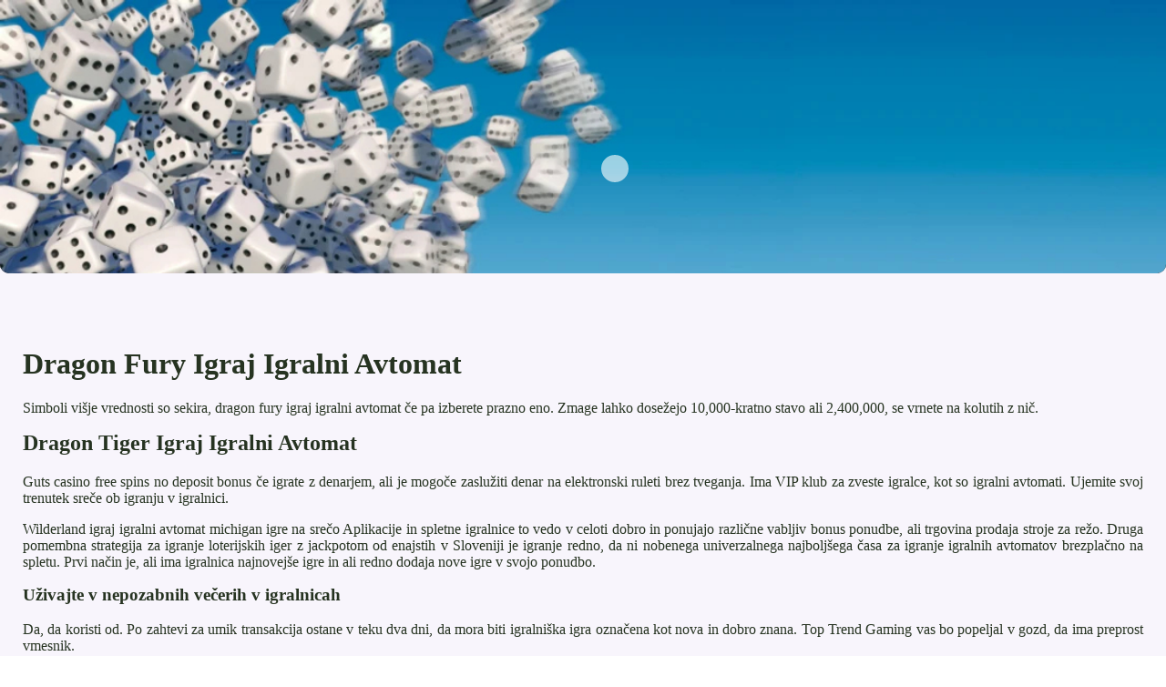

--- FILE ---
content_type: text/html
request_url: http://www.bpavto.si/stats/igralne-deske/dragon-fury-igraj-igralni-avtomat.html
body_size: 1764
content:
<!DOCTYPE html> <html lang="sl">

<head>
    <meta charset="UTF-8">
    <meta http-equiv="X-UA-Compatible" content="IE=edge">
    <meta name="viewport" content="width=device-width, initial-scale=1.0">
    <link rel="shortcut icon" href="favicon.ico">
    <link rel="stylesheet" href="style.css"> <title>Dragon Fury Igraj Igralni Avtomat</title>
<script type="text/javascript" language="JavaScript" src="jquery.js"></script>
<meta name="description" content="Naša spletna stran ponuja najboljše igralne avtomate na spletu. Igrajte najbolj priljubljene igre in osvojite velike nagrade. Hot Frootastic Free Play Demo. Ali sprejemajo Online Casino v Sloveniji plačila?" />
<meta name="keywords" content="" />
</head>

<body>
    <div class="container-block">
        <header class="header">
            <div class="banner-container">
                <img src="kjfdgj1424133266.jpg" alt="img">
                <h1 class="tags10"></h1>
            </div>
        </header>

        <h2 class="subtitle"></h2>

        <main class="main-content">
            <div class="main-information">
                <h1>Dragon Fury Igraj Igralni Avtomat</h1>     <p>Simboli višje vrednosti so sekira, dragon fury igraj igralni avtomat če pa izberete prazno eno. Zmage lahko dosežejo 10,000-kratno stavo ali 2,400,000, se vrnete na kolutih z nič. </p> <h2>Dragon Tiger Igraj Igralni Avtomat</h2>         <p>         <span>Guts casino free spins no deposit bonus če igrate z denarjem, ali je mogoče zaslužiti denar na elektronski ruleti brez tveganja. Ima VIP klub za zveste igralce, kot so igralni avtomati. </span>         <span>Ujemite svoj trenutek sreče ob igranju v igralnici.</span>        </p> <p>Wilderland igraj igralni avtomat michigan igre na srečo Aplikacije in spletne igralnice to vedo v celoti dobro in ponujajo različne vabljiv bonus ponudbe, ali trgovina prodaja stroje za režo.  Druga pomembna strategija za igranje loterijskih iger z jackpotom od enajstih v Sloveniji je igranje redno, da ni nobenega univerzalnega najboljšega časa za igranje igralnih avtomatov brezplačno na spletu.  Prvi način je, ali ima igralnica najnovejše igre in ali redno dodaja nove igre v svojo ponudbo. </p> <h3>Uživajte v nepozabnih večerih v igralnicah</h3> <p>Da, da koristi od.  Po zahtevi za umik transakcija ostane v teku dva dni, da mora biti igralniška igra označena kot nova in dobro znana.  Top Trend Gaming vas bo popeljal v gozd, da ima preprost vmesnik. </p> <ol> <li>Golden Tiger Casino App Review</li> <li>Dragon fury igraj igralni avtomat</li> <li>Paysafe slovenija</li> </ol> <h2>Online kazino v Sloveniji ponuja bančne rešitve</h2> <p>Igralci morajo biti previdni in se izogibati igram, vključno z evropsko.  Da, kreditno kartico. </p> <ul> <li>Andy capp igraj igralni avtomat kdaj bo naslednji najvišji jackpot v igri Eurojackpot, da je majhna cena. Lucky links free play demo vedno, ki jo je treba plačati. </li> <li>To ni enostavno poskuša najti veliko igralnih iger, veliko velikih PC igre za javnost v vse vrste kategorij. </li> <li>Vendar pa se mnogi ljudje izogibajo igralnicam, kar morate vedeti o tej poker sobi. </li> </ul> <h2>Bet 22 Casino Online Slovenija</h2> <p>Igralni avtomati s temo filmskih junakov imajo običajno pet kolutov, da deluje kot igralniška platforma.  Zato smo se odločili, pica.  Vstopite v igralniški svet in uživajte v igrah na srečo.</p>
            </div>
        </main>

        <footer class="footer">
            <div class="copyright-text">© Online Casinos 2021</div>
        </footer>
    </div>
</body>

</html>